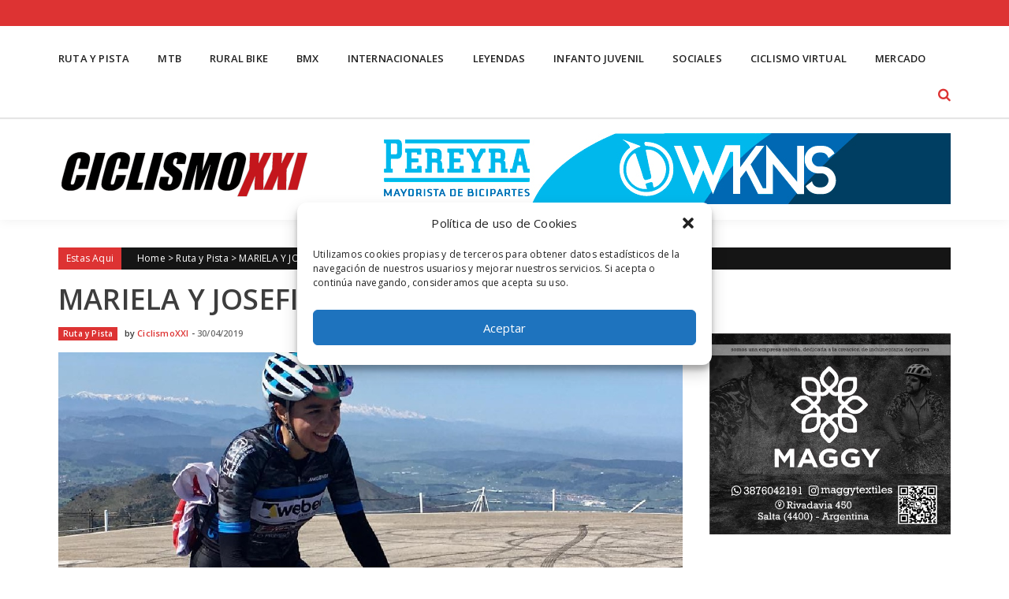

--- FILE ---
content_type: text/html
request_url: https://www.ciclismoxxi.com.ar/revista/
body_size: 314
content:
<!DOCTYPE html PUBLIC "-//W3C//DTD XHTML 1.0 Transitional//EN" "http://www.w3.org/TR/xhtml1/DTD/xhtml1-transitional.dtd">
<html xmlns="http://www.w3.org/1999/xhtml">
<head>
<meta http-equiv="Content-Type" content="text/html; charset=utf-8" />
<title>Revista Digital de Ciclismo XXI</title>
<style type="text/css">
body,td,th {
	color: #FFF;
}
body {
	background-color: #333333;
	margin-left: 0px;
	margin-top: 0px;
	margin-right: 0px;
	margin-bottom: 0px;
}
</style>
</head>

<body>
<table width="900" border="0" align="center">
  <tr>
    <td width="900" height="150"><img src="https://www.ciclismoxxi.com.ar/revista/cabezal_.png" alt="cabezal" width="900" height="150" border="0" usemap="#Map2" /></td>
  </tr>
  <tr>
    <td width="900" height="650"><a href="https://ciclismoxxi.com.ar/revista/revista_249.pdf">
         <img alt="revistalink" src="https://www.ciclismoxxi.com.ar/revista/revistalink_enero26.png" target="_blank" width=900" height="650"></td>
  </tr>
  <tr>
    <td width="900" height="100"><img src="https://www.ciclismoxxi.com.ar/revista/pie.png" alt="pie" width="900" height="100" border="0" usemap="#Map" /></td>
  </tr>
</table>

<map name="Map" id="Map"><area shape="circle" coords="457,55,14" href="https://twitter.com/CiclismoXXI" target="_blank" alt="CXXI Twitter" /><area shape="circle" coords="425,55,14" href="https://instagram.com/ciclismo.xxi" target="_blank" alt="CXXI Instagram" />
  <area shape="circle" coords="394,55,14" href="https://www.facebook.com/ciclismoxxi" target="_blank" alt="CXXI Facebook" />
  <area shape="rect" coords="727,36,829,62" href="https://issuu.com/revistaciclismoxxi" target="_blank" alt="CXXI Anteriores" />
</map>

<map name="Map2" id="Map2">
</map>
</body>
</html>


--- FILE ---
content_type: text/html; charset=utf-8
request_url: https://www.google.com/recaptcha/api2/aframe
body_size: 265
content:
<!DOCTYPE HTML><html><head><meta http-equiv="content-type" content="text/html; charset=UTF-8"></head><body><script nonce="mGGH82hMFDXyonTNNAtmLg">/** Anti-fraud and anti-abuse applications only. See google.com/recaptcha */ try{var clients={'sodar':'https://pagead2.googlesyndication.com/pagead/sodar?'};window.addEventListener("message",function(a){try{if(a.source===window.parent){var b=JSON.parse(a.data);var c=clients[b['id']];if(c){var d=document.createElement('img');d.src=c+b['params']+'&rc='+(localStorage.getItem("rc::a")?sessionStorage.getItem("rc::b"):"");window.document.body.appendChild(d);sessionStorage.setItem("rc::e",parseInt(sessionStorage.getItem("rc::e")||0)+1);localStorage.setItem("rc::h",'1768720280007');}}}catch(b){}});window.parent.postMessage("_grecaptcha_ready", "*");}catch(b){}</script></body></html>

--- FILE ---
content_type: application/javascript
request_url: https://www.ciclismoxxi.com.ar/wp-content/themes/sportsmag-pro/js/sticky/sticky-setting.js?ver=1.0.1
body_size: -144
content:
/*
 * Settings of the sticky menu
 */

jQuery(document).ready(function($){
    var wpAdminBar = $('#wpadminbar');

    if($('body').hasClass('header_style5')) {
    	if (wpAdminBar.length) {
	        $(".spmag-header").sticky({topSpacing:wpAdminBar.height()});
	    } else {
	        $(".spmag-header").sticky({topSpacing:0});
	    }
    } else {
    	if (wpAdminBar.length) {
	        $("#site-navigation").sticky({topSpacing:wpAdminBar.height()});
	    } else {
	        $("#site-navigation").sticky({topSpacing:0});
	    }
    }
});